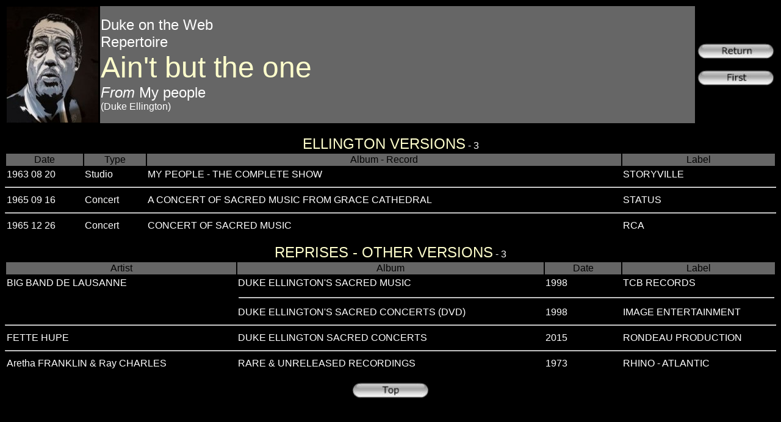

--- FILE ---
content_type: text/html
request_url: http://dukeontheweb.com/Duke/Repertoire/Aint%20but%20the%20one.htm
body_size: 1378
content:
<HTML>
<A NAME="D�but"></a> 
<STYLE> 
a { text-decoration: none } 
a:hover { text-decoration : underline } 
</STYLE>
<script language="JavaScript" type="text/JavaScript">
<!--
function MM_reloadPage(init) {  //reloads the window if Nav4 resized
  if (init==true) with (navigator) {if ((appName=="Netscape")&&(parseInt(appVersion)==4)) {
    document.MM_pgW=innerWidth; document.MM_pgH=innerHeight; onresize=MM_reloadPage; }}
  else if (innerWidth!=document.MM_pgW || innerHeight!=document.MM_pgH) location.reload();
}
MM_reloadPage(true);
//-->
</script>
<title></title><BODY bgcolor="#000000" >
<font face="Verdana, Arial, Helvetica, sans-serif" color="#FFFFFF" size="3">
<TABLE width="100%">
  <TD WIDTH = 10%><div align="center"><img src="../Images/MAP/Minia%20Duke.jpg" width="150" height="190"></div></TD>
  <TD WIDTH = 80% bgcolor="#666666"><div align="left"><font color="#FFFFFF" face="Verdana, Arial, Helvetica, sans-serif"> 
        <font size="5">Duke on the Web<BR>Repertoire</font><BR>
        <font color="#FFFFCC" size="7">Ain't but the one</font><BR>
		 <font size="5"><em>From</em> My people</font><BR>
        (Duke Ellington)</font></div></TD>
		<TD WIDTH = 10%><div align="center"><a href="../Repertoire.htm"><img src="../../Button%20Return.jpg" width="127" height="27" border="0"></a><BR>
        <BR>
        <a href="../Duke%20First.htm"><img src="../../Button%20First.jpg" width="125" height="27" border="0"></a></div></TD>
</TABLE>
<BR>
<div align="center"><font color="#FFFFCC" size="5">ELLINGTON VERSIONS</font> - 
  3</DIV>
<table width="100%">
<td width="10%" bgcolor="#666666">
<div align="center"><font color="#000000" face="Verdana, Arial, Helvetica, sans-serif">Date</font></div></td>
<td width="8%" bgcolor="#666666">
<div align="center"><font color="#000000" face="Verdana, Arial, Helvetica, sans-serif">Type</font></div></td>
    <td width="62%" bgcolor="#666666">
<div align="center"><font color="#000000" face="Verdana, Arial, Helvetica, sans-serif">Album - Record</font></div></td>
<td width="20%" bgcolor="#666666">
<div align="center"><font color="#000000" face="Verdana, Arial, Helvetica, sans-serif">Label</font></div></td>
   </tr>
</table>
<table width="100%">
    <td width="10%" bgcolor="#000000"> <font color="#FFFFFF" face="Verdana, Arial, Helvetica, sans-serif">1963 08 20</font></td>
<td width="8%" bgcolor="#000000">
<font color="#FFFFFF" face="Verdana, Arial, Helvetica, sans-serif">Studio</font></td>
    <td width="62%" bgcolor="#000000">
<font color="#FFFFFF" face="Verdana, Arial, Helvetica, sans-serif">
MY PEOPLE  - THE COMPLETE SHOW</font></td>
<td width="20%" bgcolor="#000000">
<font color="#FFFFFF" face="Verdana, Arial, Helvetica, sans-serif">
STORYVILLE</font></td>
   </tr>
</table>
<HR>
<table width="100%">
    <td width="10%" bgcolor="#000000"> <font color="#FFFFFF" face="Verdana, Arial, Helvetica, sans-serif">1965 09 16</font></td>
<td width="8%" bgcolor="#000000">
<font color="#FFFFFF" face="Verdana, Arial, Helvetica, sans-serif">Concert</font></td>
    <td width="62%" bgcolor="#000000">
<font color="#FFFFFF" face="Verdana, Arial, Helvetica, sans-serif">
A CONCERT OF SACRED MUSIC FROM GRACE CATHEDRAL</font></td>
<td width="20%" bgcolor="#000000">
<font color="#FFFFFF" face="Verdana, Arial, Helvetica, sans-serif">
STATUS</font></td>
   </tr>
</table>
<HR>
<table width="100%">
    <td width="10%" bgcolor="#000000"> <font color="#FFFFFF" face="Verdana, Arial, Helvetica, sans-serif">1965 12 26</font></td>
<td width="8%" bgcolor="#000000">
<font color="#FFFFFF" face="Verdana, Arial, Helvetica, sans-serif">Concert</font></td>
    <td width="62%" bgcolor="#000000">
<font color="#FFFFFF" face="Verdana, Arial, Helvetica, sans-serif">
CONCERT OF SACRED MUSIC</font></td>
<td width="20%" bgcolor="#000000">
<font color="#FFFFFF" face="Verdana, Arial, Helvetica, sans-serif">
RCA</font></td>
   </tr>
</table>
  <BR>
<div align="center"><font color="#FFFFCC" size="5">REPRISES - OTHER VERSIONS</font> 
  - 3</DIV>
<table width="100%">
<td width="30%" bgcolor="#666666">
<div align="center"><font color="#000000" face="Verdana, Arial, Helvetica, sans-serif">Artist</font></div></td>
<td width="40%" bgcolor="#666666">
<div align="center"><font color="#000000" face="Verdana, Arial, Helvetica, sans-serif">Album</font></div></td>
    <td width="10%" bgcolor="#666666">
<div align="center"><font color="#000000" face="Verdana, Arial, Helvetica, sans-serif">Date</font></div></td>
<td width="20%" bgcolor="#666666">
<div align="center"><font color="#000000" face="Verdana, Arial, Helvetica, sans-serif">Label</font></div></td>
   </tr>
</table>
<table width="100%">
    <td width="30%" bgcolor="#000000"> <font color="#FFFFFF" face="Verdana, Arial, Helvetica, sans-serif">BIG BAND DE LAUSANNE</font></td>
<td width="40%" bgcolor="#000000">
<font color="#FFFFFF" face="Verdana, Arial, Helvetica, sans-serif">DUKE ELLINGTON'S SACRED MUSIC</font></td>
    <td width="10%" bgcolor="#000000"> <font color="#FFFFFF" face="Verdana, Arial, Helvetica, sans-serif">1998</font></td>
    <td width="20%" bgcolor="#000000"><font color="#FFFFFF" face="Verdana, Arial, Helvetica, sans-serif">TCB RECORDS</font></td>
   </tr>
</table>
<table width="100%">
    <td width="30%"></td>
<td width="70%"><HR></td>
       </tr>
</table>
<table width="100%">
    <td width="30%" bgcolor="#000000"> <font color="#FFFFFF" face="Verdana, Arial, Helvetica, sans-serif">&nbsp;</font></td>
<td width="40%" bgcolor="#000000">
<font color="#FFFFFF" face="Verdana, Arial, Helvetica, sans-serif">DUKE ELLINGTON'S SACRED CONCERTS (DVD)</font></td>
    <td width="10%" bgcolor="#000000"> <font color="#FFFFFF" face="Verdana, Arial, Helvetica, sans-serif">1998</font></td>
    <td width="20%" bgcolor="#000000"><font color="#FFFFFF" face="Verdana, Arial, Helvetica, sans-serif">IMAGE ENTERTAINMENT</font></td>
   </tr>
</table>
<HR>
<table width="100%">
    <td width="30%" bgcolor="#000000"> <font color="#FFFFFF" face="Verdana, Arial, Helvetica, sans-serif">FETTE HUPE</font></td>
<td width="40%" bgcolor="#000000">
<font color="#FFFFFF" face="Verdana, Arial, Helvetica, sans-serif">DUKE ELLINGTON SACRED CONCERTS</font></td>
    <td width="10%" bgcolor="#000000"> <font color="#FFFFFF" face="Verdana, Arial, Helvetica, sans-serif">2015</font></td>
    <td width="20%" bgcolor="#000000"><font color="#FFFFFF" face="Verdana, Arial, Helvetica, sans-serif">RONDEAU PRODUCTION</font></td>
   </tr>
</table>
<HR>
<table width="100%">
    <td width="30%" bgcolor="#000000"> <font color="#FFFFFF" face="Verdana, Arial, Helvetica, sans-serif">Aretha FRANKLIN & Ray CHARLES</font></td>
<td width="40%" bgcolor="#000000">
<font color="#FFFFFF" face="Verdana, Arial, Helvetica, sans-serif">RARE & UNRELEASED RECORDINGS</font></td>
    <td width="10%" bgcolor="#000000"> <font color="#FFFFFF" face="Verdana, Arial, Helvetica, sans-serif">1973</font></td>
<td width="20%" bgcolor="#000000"><font color="#FFFFFF" face="Verdana, Arial, Helvetica, sans-serif">RHINO - ATLANTIC</font></td>
   </tr>
</table>



<BR>
</FONT> 
<DIV ALIGN="center"><A HREF="#D�but"><img src="../../Button%20Top.jpg" width="126" height="28" border="0"></a></DIV> 

</BODY>
</HTML>
